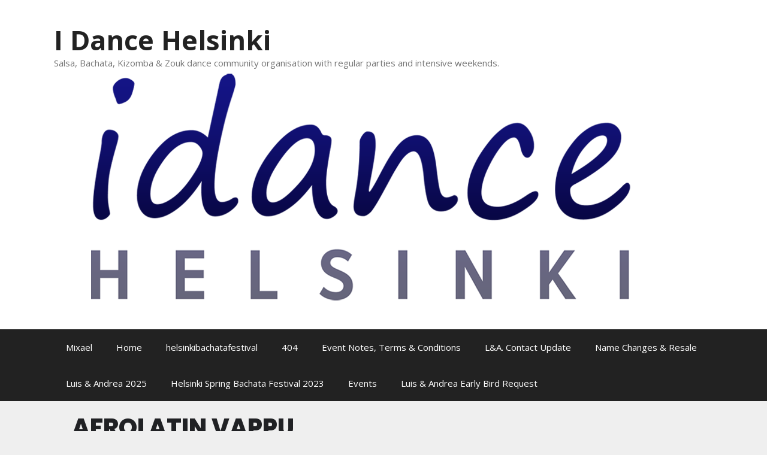

--- FILE ---
content_type: text/plain
request_url: https://www.google-analytics.com/j/collect?v=1&_v=j102&a=2012045895&t=pageview&_s=1&dl=https%3A%2F%2Fidancehelsinki.com%2Fevents%2Fafrolatin-vappu%2F&ul=en-us%40posix&dt=AfroLatin%20Vappu%20-%20I%20Dance%20Helsinki&sr=1280x720&vp=1280x720&_u=YEBAAEABAAAAACAAI~&jid=2027360930&gjid=92924693&cid=122298053.1765326447&tid=UA-123272011-2&_gid=1421468457.1765326447&_r=1&_slc=1&gtm=45He5c90n81PFK4W8Lv830671562za200zd830671562&gcd=13l3l3l3l1l1&dma=0&tag_exp=103116026~103200004~104527907~104528501~104684208~104684211~105391253~115583767~115938465~115938469~116184927~116184929~116217636~116217638~116251938~116251940&z=279335383
body_size: -451
content:
2,cG-TSY87YCWFH